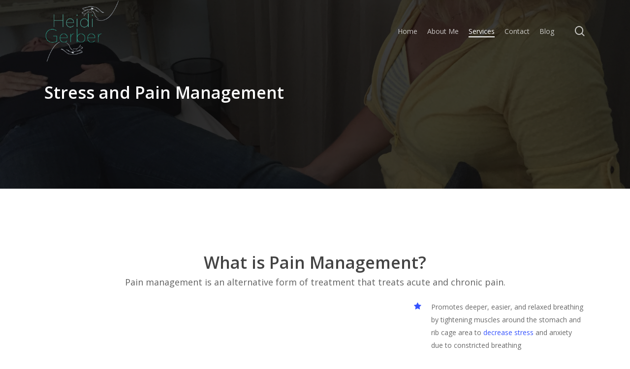

--- FILE ---
content_type: text/html; charset=UTF-8
request_url: https://heidigerber.com/stress-and-pain-management/
body_size: 14754
content:
<!doctype html>
<html lang="en-US" class="no-js">
<head>
	<meta charset="UTF-8">
	<meta name="viewport" content="width=device-width, initial-scale=1, maximum-scale=1, user-scalable=0" /><title>Stress Management Services New York | Pain Management Services NYC – Heidi Gerber</title>
<meta name='robots' content='max-image-preview:large' />

<!-- This site is optimized with the Yoast SEO Premium plugin v12.4 - https://yoast.com/wordpress/plugins/seo/ -->
<meta name="description" content="Searching for reliable stress management services in NYC? Get in touch with Heidi Gerber to get top-quality pain management services today."/>
<meta name="robots" content="max-snippet:-1, max-image-preview:large, max-video-preview:-1"/>
<link rel="canonical" href="https://heidigerber.com/stress-and-pain-management/" />
<meta property="og:locale" content="en_US" />
<meta property="og:type" content="article" />
<meta property="og:title" content="Stress Management Services New York | Pain Management Services NYC – Heidi Gerber" />
<meta property="og:description" content="Searching for reliable stress management services in NYC? Get in touch with Heidi Gerber to get top-quality pain management services today." />
<meta property="og:url" content="https://heidigerber.com/stress-and-pain-management/" />
<meta property="og:site_name" content="Heidigerber" />
<meta property="article:publisher" content="https://www.facebook.com/heidi.gerber.7" />
<meta property="og:image" content="https://heidigerber.com/wp-content/uploads/2020/03/slide-3.jpg" />
<meta property="og:image:secure_url" content="https://heidigerber.com/wp-content/uploads/2020/03/slide-3.jpg" />
<meta property="og:image:width" content="1920" />
<meta property="og:image:height" content="1100" />
<meta name="twitter:card" content="summary_large_image" />
<meta name="twitter:description" content="Searching for reliable stress management services in NYC? Get in touch with Heidi Gerber to get top-quality pain management services today." />
<meta name="twitter:title" content="Stress Management Services New York | Pain Management Services NYC – Heidi Gerber" />
<meta name="twitter:site" content="@gerber_heidi" />
<meta name="twitter:image" content="https://heidigerber.com/wp-content/uploads/2020/03/slide-3.jpg" />
<meta name="twitter:creator" content="@gerber_heidi" />
<script type='application/ld+json' class='yoast-schema-graph yoast-schema-graph--main'>{"@context":"https://schema.org","@graph":[{"@type":"WebSite","@id":"https://heidigerber.com/#website","url":"https://heidigerber.com/","name":"Heidigerber","potentialAction":{"@type":"SearchAction","target":"https://heidigerber.com/?s={search_term_string}","query-input":"required name=search_term_string"}},{"@type":"ImageObject","@id":"https://heidigerber.com/stress-and-pain-management/#primaryimage","url":"https://heidigerber.com/wp-content/uploads/2020/03/slide-3.jpg","width":1920,"height":1100,"caption":"Stress and Pain Management | Oceanside Stress Therapist | Heidigerber"},{"@type":"WebPage","@id":"https://heidigerber.com/stress-and-pain-management/#webpage","url":"https://heidigerber.com/stress-and-pain-management/","inLanguage":"en-US","name":"Stress Management Services New York | Pain Management Services NYC \u2013 Heidi Gerber","isPartOf":{"@id":"https://heidigerber.com/#website"},"primaryImageOfPage":{"@id":"https://heidigerber.com/stress-and-pain-management/#primaryimage"},"datePublished":"2020-04-25T13:04:05+00:00","dateModified":"2023-01-06T10:29:39+00:00","description":"Searching for reliable stress management services in NYC? Get in touch with Heidi Gerber to get top-quality pain management services today."}]}</script>
<!-- / Yoast SEO Premium plugin. -->

<link rel='dns-prefetch' href='//fonts.googleapis.com' />
<script type="text/javascript">
window._wpemojiSettings = {"baseUrl":"https:\/\/s.w.org\/images\/core\/emoji\/14.0.0\/72x72\/","ext":".png","svgUrl":"https:\/\/s.w.org\/images\/core\/emoji\/14.0.0\/svg\/","svgExt":".svg","source":{"concatemoji":"https:\/\/heidigerber.com\/wp-includes\/js\/wp-emoji-release.min.js?ver=d4afd224cee20b6c86d17e6a7df2e947"}};
/*! This file is auto-generated */
!function(i,n){var o,s,e;function c(e){try{var t={supportTests:e,timestamp:(new Date).valueOf()};sessionStorage.setItem(o,JSON.stringify(t))}catch(e){}}function p(e,t,n){e.clearRect(0,0,e.canvas.width,e.canvas.height),e.fillText(t,0,0);var t=new Uint32Array(e.getImageData(0,0,e.canvas.width,e.canvas.height).data),r=(e.clearRect(0,0,e.canvas.width,e.canvas.height),e.fillText(n,0,0),new Uint32Array(e.getImageData(0,0,e.canvas.width,e.canvas.height).data));return t.every(function(e,t){return e===r[t]})}function u(e,t,n){switch(t){case"flag":return n(e,"\ud83c\udff3\ufe0f\u200d\u26a7\ufe0f","\ud83c\udff3\ufe0f\u200b\u26a7\ufe0f")?!1:!n(e,"\ud83c\uddfa\ud83c\uddf3","\ud83c\uddfa\u200b\ud83c\uddf3")&&!n(e,"\ud83c\udff4\udb40\udc67\udb40\udc62\udb40\udc65\udb40\udc6e\udb40\udc67\udb40\udc7f","\ud83c\udff4\u200b\udb40\udc67\u200b\udb40\udc62\u200b\udb40\udc65\u200b\udb40\udc6e\u200b\udb40\udc67\u200b\udb40\udc7f");case"emoji":return!n(e,"\ud83e\udef1\ud83c\udffb\u200d\ud83e\udef2\ud83c\udfff","\ud83e\udef1\ud83c\udffb\u200b\ud83e\udef2\ud83c\udfff")}return!1}function f(e,t,n){var r="undefined"!=typeof WorkerGlobalScope&&self instanceof WorkerGlobalScope?new OffscreenCanvas(300,150):i.createElement("canvas"),a=r.getContext("2d",{willReadFrequently:!0}),o=(a.textBaseline="top",a.font="600 32px Arial",{});return e.forEach(function(e){o[e]=t(a,e,n)}),o}function t(e){var t=i.createElement("script");t.src=e,t.defer=!0,i.head.appendChild(t)}"undefined"!=typeof Promise&&(o="wpEmojiSettingsSupports",s=["flag","emoji"],n.supports={everything:!0,everythingExceptFlag:!0},e=new Promise(function(e){i.addEventListener("DOMContentLoaded",e,{once:!0})}),new Promise(function(t){var n=function(){try{var e=JSON.parse(sessionStorage.getItem(o));if("object"==typeof e&&"number"==typeof e.timestamp&&(new Date).valueOf()<e.timestamp+604800&&"object"==typeof e.supportTests)return e.supportTests}catch(e){}return null}();if(!n){if("undefined"!=typeof Worker&&"undefined"!=typeof OffscreenCanvas&&"undefined"!=typeof URL&&URL.createObjectURL&&"undefined"!=typeof Blob)try{var e="postMessage("+f.toString()+"("+[JSON.stringify(s),u.toString(),p.toString()].join(",")+"));",r=new Blob([e],{type:"text/javascript"}),a=new Worker(URL.createObjectURL(r),{name:"wpTestEmojiSupports"});return void(a.onmessage=function(e){c(n=e.data),a.terminate(),t(n)})}catch(e){}c(n=f(s,u,p))}t(n)}).then(function(e){for(var t in e)n.supports[t]=e[t],n.supports.everything=n.supports.everything&&n.supports[t],"flag"!==t&&(n.supports.everythingExceptFlag=n.supports.everythingExceptFlag&&n.supports[t]);n.supports.everythingExceptFlag=n.supports.everythingExceptFlag&&!n.supports.flag,n.DOMReady=!1,n.readyCallback=function(){n.DOMReady=!0}}).then(function(){return e}).then(function(){var e;n.supports.everything||(n.readyCallback(),(e=n.source||{}).concatemoji?t(e.concatemoji):e.wpemoji&&e.twemoji&&(t(e.twemoji),t(e.wpemoji)))}))}((window,document),window._wpemojiSettings);
</script>
<style type="text/css">
img.wp-smiley,
img.emoji {
	display: inline !important;
	border: none !important;
	box-shadow: none !important;
	height: 1em !important;
	width: 1em !important;
	margin: 0 0.07em !important;
	vertical-align: -0.1em !important;
	background: none !important;
	padding: 0 !important;
}
</style>
	<link rel='stylesheet' id='wp-block-library-css' href='https://heidigerber.com/wp-includes/css/dist/block-library/style.min.css?ver=d4afd224cee20b6c86d17e6a7df2e947' type='text/css' media='all' />
<style id='classic-theme-styles-inline-css' type='text/css'>
/*! This file is auto-generated */
.wp-block-button__link{color:#fff;background-color:#32373c;border-radius:9999px;box-shadow:none;text-decoration:none;padding:calc(.667em + 2px) calc(1.333em + 2px);font-size:1.125em}.wp-block-file__button{background:#32373c;color:#fff;text-decoration:none}
</style>
<style id='global-styles-inline-css' type='text/css'>
body{--wp--preset--color--black: #000000;--wp--preset--color--cyan-bluish-gray: #abb8c3;--wp--preset--color--white: #ffffff;--wp--preset--color--pale-pink: #f78da7;--wp--preset--color--vivid-red: #cf2e2e;--wp--preset--color--luminous-vivid-orange: #ff6900;--wp--preset--color--luminous-vivid-amber: #fcb900;--wp--preset--color--light-green-cyan: #7bdcb5;--wp--preset--color--vivid-green-cyan: #00d084;--wp--preset--color--pale-cyan-blue: #8ed1fc;--wp--preset--color--vivid-cyan-blue: #0693e3;--wp--preset--color--vivid-purple: #9b51e0;--wp--preset--gradient--vivid-cyan-blue-to-vivid-purple: linear-gradient(135deg,rgba(6,147,227,1) 0%,rgb(155,81,224) 100%);--wp--preset--gradient--light-green-cyan-to-vivid-green-cyan: linear-gradient(135deg,rgb(122,220,180) 0%,rgb(0,208,130) 100%);--wp--preset--gradient--luminous-vivid-amber-to-luminous-vivid-orange: linear-gradient(135deg,rgba(252,185,0,1) 0%,rgba(255,105,0,1) 100%);--wp--preset--gradient--luminous-vivid-orange-to-vivid-red: linear-gradient(135deg,rgba(255,105,0,1) 0%,rgb(207,46,46) 100%);--wp--preset--gradient--very-light-gray-to-cyan-bluish-gray: linear-gradient(135deg,rgb(238,238,238) 0%,rgb(169,184,195) 100%);--wp--preset--gradient--cool-to-warm-spectrum: linear-gradient(135deg,rgb(74,234,220) 0%,rgb(151,120,209) 20%,rgb(207,42,186) 40%,rgb(238,44,130) 60%,rgb(251,105,98) 80%,rgb(254,248,76) 100%);--wp--preset--gradient--blush-light-purple: linear-gradient(135deg,rgb(255,206,236) 0%,rgb(152,150,240) 100%);--wp--preset--gradient--blush-bordeaux: linear-gradient(135deg,rgb(254,205,165) 0%,rgb(254,45,45) 50%,rgb(107,0,62) 100%);--wp--preset--gradient--luminous-dusk: linear-gradient(135deg,rgb(255,203,112) 0%,rgb(199,81,192) 50%,rgb(65,88,208) 100%);--wp--preset--gradient--pale-ocean: linear-gradient(135deg,rgb(255,245,203) 0%,rgb(182,227,212) 50%,rgb(51,167,181) 100%);--wp--preset--gradient--electric-grass: linear-gradient(135deg,rgb(202,248,128) 0%,rgb(113,206,126) 100%);--wp--preset--gradient--midnight: linear-gradient(135deg,rgb(2,3,129) 0%,rgb(40,116,252) 100%);--wp--preset--font-size--small: 13px;--wp--preset--font-size--medium: 20px;--wp--preset--font-size--large: 36px;--wp--preset--font-size--x-large: 42px;--wp--preset--spacing--20: 0.44rem;--wp--preset--spacing--30: 0.67rem;--wp--preset--spacing--40: 1rem;--wp--preset--spacing--50: 1.5rem;--wp--preset--spacing--60: 2.25rem;--wp--preset--spacing--70: 3.38rem;--wp--preset--spacing--80: 5.06rem;--wp--preset--shadow--natural: 6px 6px 9px rgba(0, 0, 0, 0.2);--wp--preset--shadow--deep: 12px 12px 50px rgba(0, 0, 0, 0.4);--wp--preset--shadow--sharp: 6px 6px 0px rgba(0, 0, 0, 0.2);--wp--preset--shadow--outlined: 6px 6px 0px -3px rgba(255, 255, 255, 1), 6px 6px rgba(0, 0, 0, 1);--wp--preset--shadow--crisp: 6px 6px 0px rgba(0, 0, 0, 1);}:where(.is-layout-flex){gap: 0.5em;}:where(.is-layout-grid){gap: 0.5em;}body .is-layout-flow > .alignleft{float: left;margin-inline-start: 0;margin-inline-end: 2em;}body .is-layout-flow > .alignright{float: right;margin-inline-start: 2em;margin-inline-end: 0;}body .is-layout-flow > .aligncenter{margin-left: auto !important;margin-right: auto !important;}body .is-layout-constrained > .alignleft{float: left;margin-inline-start: 0;margin-inline-end: 2em;}body .is-layout-constrained > .alignright{float: right;margin-inline-start: 2em;margin-inline-end: 0;}body .is-layout-constrained > .aligncenter{margin-left: auto !important;margin-right: auto !important;}body .is-layout-constrained > :where(:not(.alignleft):not(.alignright):not(.alignfull)){max-width: var(--wp--style--global--content-size);margin-left: auto !important;margin-right: auto !important;}body .is-layout-constrained > .alignwide{max-width: var(--wp--style--global--wide-size);}body .is-layout-flex{display: flex;}body .is-layout-flex{flex-wrap: wrap;align-items: center;}body .is-layout-flex > *{margin: 0;}body .is-layout-grid{display: grid;}body .is-layout-grid > *{margin: 0;}:where(.wp-block-columns.is-layout-flex){gap: 2em;}:where(.wp-block-columns.is-layout-grid){gap: 2em;}:where(.wp-block-post-template.is-layout-flex){gap: 1.25em;}:where(.wp-block-post-template.is-layout-grid){gap: 1.25em;}.has-black-color{color: var(--wp--preset--color--black) !important;}.has-cyan-bluish-gray-color{color: var(--wp--preset--color--cyan-bluish-gray) !important;}.has-white-color{color: var(--wp--preset--color--white) !important;}.has-pale-pink-color{color: var(--wp--preset--color--pale-pink) !important;}.has-vivid-red-color{color: var(--wp--preset--color--vivid-red) !important;}.has-luminous-vivid-orange-color{color: var(--wp--preset--color--luminous-vivid-orange) !important;}.has-luminous-vivid-amber-color{color: var(--wp--preset--color--luminous-vivid-amber) !important;}.has-light-green-cyan-color{color: var(--wp--preset--color--light-green-cyan) !important;}.has-vivid-green-cyan-color{color: var(--wp--preset--color--vivid-green-cyan) !important;}.has-pale-cyan-blue-color{color: var(--wp--preset--color--pale-cyan-blue) !important;}.has-vivid-cyan-blue-color{color: var(--wp--preset--color--vivid-cyan-blue) !important;}.has-vivid-purple-color{color: var(--wp--preset--color--vivid-purple) !important;}.has-black-background-color{background-color: var(--wp--preset--color--black) !important;}.has-cyan-bluish-gray-background-color{background-color: var(--wp--preset--color--cyan-bluish-gray) !important;}.has-white-background-color{background-color: var(--wp--preset--color--white) !important;}.has-pale-pink-background-color{background-color: var(--wp--preset--color--pale-pink) !important;}.has-vivid-red-background-color{background-color: var(--wp--preset--color--vivid-red) !important;}.has-luminous-vivid-orange-background-color{background-color: var(--wp--preset--color--luminous-vivid-orange) !important;}.has-luminous-vivid-amber-background-color{background-color: var(--wp--preset--color--luminous-vivid-amber) !important;}.has-light-green-cyan-background-color{background-color: var(--wp--preset--color--light-green-cyan) !important;}.has-vivid-green-cyan-background-color{background-color: var(--wp--preset--color--vivid-green-cyan) !important;}.has-pale-cyan-blue-background-color{background-color: var(--wp--preset--color--pale-cyan-blue) !important;}.has-vivid-cyan-blue-background-color{background-color: var(--wp--preset--color--vivid-cyan-blue) !important;}.has-vivid-purple-background-color{background-color: var(--wp--preset--color--vivid-purple) !important;}.has-black-border-color{border-color: var(--wp--preset--color--black) !important;}.has-cyan-bluish-gray-border-color{border-color: var(--wp--preset--color--cyan-bluish-gray) !important;}.has-white-border-color{border-color: var(--wp--preset--color--white) !important;}.has-pale-pink-border-color{border-color: var(--wp--preset--color--pale-pink) !important;}.has-vivid-red-border-color{border-color: var(--wp--preset--color--vivid-red) !important;}.has-luminous-vivid-orange-border-color{border-color: var(--wp--preset--color--luminous-vivid-orange) !important;}.has-luminous-vivid-amber-border-color{border-color: var(--wp--preset--color--luminous-vivid-amber) !important;}.has-light-green-cyan-border-color{border-color: var(--wp--preset--color--light-green-cyan) !important;}.has-vivid-green-cyan-border-color{border-color: var(--wp--preset--color--vivid-green-cyan) !important;}.has-pale-cyan-blue-border-color{border-color: var(--wp--preset--color--pale-cyan-blue) !important;}.has-vivid-cyan-blue-border-color{border-color: var(--wp--preset--color--vivid-cyan-blue) !important;}.has-vivid-purple-border-color{border-color: var(--wp--preset--color--vivid-purple) !important;}.has-vivid-cyan-blue-to-vivid-purple-gradient-background{background: var(--wp--preset--gradient--vivid-cyan-blue-to-vivid-purple) !important;}.has-light-green-cyan-to-vivid-green-cyan-gradient-background{background: var(--wp--preset--gradient--light-green-cyan-to-vivid-green-cyan) !important;}.has-luminous-vivid-amber-to-luminous-vivid-orange-gradient-background{background: var(--wp--preset--gradient--luminous-vivid-amber-to-luminous-vivid-orange) !important;}.has-luminous-vivid-orange-to-vivid-red-gradient-background{background: var(--wp--preset--gradient--luminous-vivid-orange-to-vivid-red) !important;}.has-very-light-gray-to-cyan-bluish-gray-gradient-background{background: var(--wp--preset--gradient--very-light-gray-to-cyan-bluish-gray) !important;}.has-cool-to-warm-spectrum-gradient-background{background: var(--wp--preset--gradient--cool-to-warm-spectrum) !important;}.has-blush-light-purple-gradient-background{background: var(--wp--preset--gradient--blush-light-purple) !important;}.has-blush-bordeaux-gradient-background{background: var(--wp--preset--gradient--blush-bordeaux) !important;}.has-luminous-dusk-gradient-background{background: var(--wp--preset--gradient--luminous-dusk) !important;}.has-pale-ocean-gradient-background{background: var(--wp--preset--gradient--pale-ocean) !important;}.has-electric-grass-gradient-background{background: var(--wp--preset--gradient--electric-grass) !important;}.has-midnight-gradient-background{background: var(--wp--preset--gradient--midnight) !important;}.has-small-font-size{font-size: var(--wp--preset--font-size--small) !important;}.has-medium-font-size{font-size: var(--wp--preset--font-size--medium) !important;}.has-large-font-size{font-size: var(--wp--preset--font-size--large) !important;}.has-x-large-font-size{font-size: var(--wp--preset--font-size--x-large) !important;}
.wp-block-navigation a:where(:not(.wp-element-button)){color: inherit;}
:where(.wp-block-post-template.is-layout-flex){gap: 1.25em;}:where(.wp-block-post-template.is-layout-grid){gap: 1.25em;}
:where(.wp-block-columns.is-layout-flex){gap: 2em;}:where(.wp-block-columns.is-layout-grid){gap: 2em;}
.wp-block-pullquote{font-size: 1.5em;line-height: 1.6;}
</style>
<link rel='stylesheet' id='salient-social-css' href='https://heidigerber.com/wp-content/plugins/salient-social/css/style.css?ver=1.1' type='text/css' media='all' />
<style id='salient-social-inline-css' type='text/css'>

  .sharing-default-minimal .nectar-love.loved,
  body .nectar-social[data-color-override="override"].fixed > a:before, 
  body .nectar-social[data-color-override="override"].fixed .nectar-social-inner a,
  .sharing-default-minimal .nectar-social[data-color-override="override"] .nectar-social-inner a:hover {
    background-color: #3452ff;
  }
  .nectar-social.hover .nectar-love.loved,
  .nectar-social.hover > .nectar-love-button a:hover,
  .nectar-social[data-color-override="override"].hover > div a:hover,
  #single-below-header .nectar-social[data-color-override="override"].hover > div a:hover,
  .nectar-social[data-color-override="override"].hover .share-btn:hover,
  .sharing-default-minimal .nectar-social[data-color-override="override"] .nectar-social-inner a {
    border-color: #3452ff;
  }
  #single-below-header .nectar-social.hover .nectar-love.loved i,
  #single-below-header .nectar-social.hover[data-color-override="override"] a:hover,
  #single-below-header .nectar-social.hover[data-color-override="override"] a:hover i,
  #single-below-header .nectar-social.hover .nectar-love-button a:hover i,
  .nectar-love:hover i,
  .hover .nectar-love:hover .total_loves,
  .nectar-love.loved i,
  .nectar-social.hover .nectar-love.loved .total_loves,
  .nectar-social.hover .share-btn:hover, 
  .nectar-social[data-color-override="override"].hover .nectar-social-inner a:hover,
  .nectar-social[data-color-override="override"].hover > div:hover span,
  .sharing-default-minimal .nectar-social[data-color-override="override"] .nectar-social-inner a:not(:hover) i,
  .sharing-default-minimal .nectar-social[data-color-override="override"] .nectar-social-inner a:not(:hover) {
    color: #3452ff;
  }
</style>
<link rel='stylesheet' id='font-awesome-css' href='https://heidigerber.com/wp-content/themes/salient/css/font-awesome-legacy.min.css?ver=4.7.1' type='text/css' media='all' />
<link rel='stylesheet' id='salient-grid-system-css' href='https://heidigerber.com/wp-content/themes/salient/css/build/grid-system.css?ver=15.0.9' type='text/css' media='all' />
<link rel='stylesheet' id='main-styles-css' href='https://heidigerber.com/wp-content/themes/salient/css/build/style.css?ver=15.0.9' type='text/css' media='all' />
<style id='main-styles-inline-css' type='text/css'>
html body[data-header-resize="1"] .container-wrap, html body[data-header-format="left-header"][data-header-resize="0"] .container-wrap, html body[data-header-resize="0"] .container-wrap, body[data-header-format="left-header"][data-header-resize="0"] .container-wrap { padding-top: 0; } .main-content > .row > #breadcrumbs.yoast { padding: 20px 0; }
</style>
<link rel='stylesheet' id='nectar-element-fancy-unordered-list-css' href='https://heidigerber.com/wp-content/themes/salient/css/build/elements/element-fancy-unordered-list.css?ver=15.0.9' type='text/css' media='all' />
<link rel='stylesheet' id='nectar_default_font_open_sans-css' href='https://fonts.googleapis.com/css?family=Open+Sans%3A300%2C400%2C600%2C700&#038;subset=latin%2Clatin-ext' type='text/css' media='all' />
<link rel='stylesheet' id='responsive-css' href='https://heidigerber.com/wp-content/themes/salient/css/build/responsive.css?ver=15.0.9' type='text/css' media='all' />
<link rel='stylesheet' id='skin-material-css' href='https://heidigerber.com/wp-content/themes/salient/css/build/skin-material.css?ver=15.0.9' type='text/css' media='all' />
<link rel='stylesheet' id='js_composer_front-css' href='https://heidigerber.com/wp-content/plugins/js_composer_salient/assets/css/js_composer.min.css?ver=6.1' type='text/css' media='all' />
<link rel='stylesheet' id='dynamic-css-css' href='https://heidigerber.com/wp-content/themes/salient/css/salient-dynamic-styles.css?ver=46712' type='text/css' media='all' />
<style id='dynamic-css-inline-css' type='text/css'>
.no-rgba #header-space{display:none;}@media only screen and (max-width:999px){body #header-space[data-header-mobile-fixed="1"]{display:none;}#header-outer[data-mobile-fixed="false"]{position:absolute;}}@media only screen and (max-width:999px){body:not(.nectar-no-flex-height) #header-space[data-secondary-header-display="full"]:not([data-header-mobile-fixed="false"]){display:block!important;margin-bottom:-50px;}#header-space[data-secondary-header-display="full"][data-header-mobile-fixed="false"]{display:none;}}@media only screen and (min-width:1000px){#header-space{display:none;}.nectar-slider-wrap.first-section,.parallax_slider_outer.first-section,.full-width-content.first-section,.parallax_slider_outer.first-section .swiper-slide .content,.nectar-slider-wrap.first-section .swiper-slide .content,#page-header-bg,.nder-page-header,#page-header-wrap,.full-width-section.first-section{margin-top:0!important;}body #page-header-bg,body #page-header-wrap{height:127px;}body #search-outer{z-index:100000;}}@media only screen and (min-width:1000px){#page-header-wrap.fullscreen-header,#page-header-wrap.fullscreen-header #page-header-bg,html:not(.nectar-box-roll-loaded) .nectar-box-roll > #page-header-bg.fullscreen-header,.nectar_fullscreen_zoom_recent_projects,#nectar_fullscreen_rows:not(.afterLoaded) > div{height:100vh;}.wpb_row.vc_row-o-full-height.top-level,.wpb_row.vc_row-o-full-height.top-level > .col.span_12{min-height:100vh;}#page-header-bg[data-alignment-v="middle"] .span_6 .inner-wrap,#page-header-bg[data-alignment-v="top"] .span_6 .inner-wrap{padding-top:126px;}.nectar-slider-wrap[data-fullscreen="true"]:not(.loaded),.nectar-slider-wrap[data-fullscreen="true"]:not(.loaded) .swiper-container{height:calc(100vh + 2px)!important;}.admin-bar .nectar-slider-wrap[data-fullscreen="true"]:not(.loaded),.admin-bar .nectar-slider-wrap[data-fullscreen="true"]:not(.loaded) .swiper-container{height:calc(100vh - 30px)!important;}}@media only screen and (max-width:999px){#page-header-bg[data-alignment-v="middle"]:not(.fullscreen-header) .span_6 .inner-wrap,#page-header-bg[data-alignment-v="top"] .span_6 .inner-wrap{padding-top:34px;}.vc_row.top-level.full-width-section:not(.full-width-ns) > .span_12,#page-header-bg[data-alignment-v="bottom"] .span_6 .inner-wrap{padding-top:24px;}}@media only screen and (max-width:690px){.vc_row.top-level.full-width-section:not(.full-width-ns) > .span_12{padding-top:34px;}.vc_row.top-level.full-width-content .nectar-recent-posts-single_featured .recent-post-container > .inner-wrap{padding-top:24px;}}@media only screen and (max-width:999px){.full-width-ns .nectar-slider-wrap .swiper-slide[data-y-pos="middle"] .content,.full-width-ns .nectar-slider-wrap .swiper-slide[data-y-pos="top"] .content{padding-top:30px;}}@media only screen and (max-width:999px){.using-mobile-browser #nectar_fullscreen_rows:not(.afterLoaded):not([data-mobile-disable="on"]) > div{height:calc(100vh - 76px);}.using-mobile-browser .wpb_row.vc_row-o-full-height.top-level,.using-mobile-browser .wpb_row.vc_row-o-full-height.top-level > .col.span_12,[data-permanent-transparent="1"].using-mobile-browser .wpb_row.vc_row-o-full-height.top-level,[data-permanent-transparent="1"].using-mobile-browser .wpb_row.vc_row-o-full-height.top-level > .col.span_12{min-height:calc(100vh - 76px);}html:not(.nectar-box-roll-loaded) .nectar-box-roll > #page-header-bg.fullscreen-header,.nectar_fullscreen_zoom_recent_projects,.nectar-slider-wrap[data-fullscreen="true"]:not(.loaded),.nectar-slider-wrap[data-fullscreen="true"]:not(.loaded) .swiper-container,#nectar_fullscreen_rows:not(.afterLoaded):not([data-mobile-disable="on"]) > div{height:calc(100vh - 1px);}.wpb_row.vc_row-o-full-height.top-level,.wpb_row.vc_row-o-full-height.top-level > .col.span_12{min-height:calc(100vh - 1px);}body[data-transparent-header="false"] #ajax-content-wrap.no-scroll{min-height:calc(100vh - 1px);height:calc(100vh - 1px);}}#nectar_fullscreen_rows{background-color:transparent;}.col.padding-8-percent > .vc_column-inner,.col.padding-8-percent > .n-sticky > .vc_column-inner{padding:calc(600px * 0.08);}@media only screen and (max-width:690px){.col.padding-8-percent > .vc_column-inner,.col.padding-8-percent > .n-sticky > .vc_column-inner{padding:calc(100vw * 0.08);}}@media only screen and (min-width:1000px){.col.padding-8-percent > .vc_column-inner,.col.padding-8-percent > .n-sticky > .vc_column-inner{padding:calc((100vw - 180px) * 0.08);}.column_container:not(.vc_col-sm-12) .col.padding-8-percent > .vc_column-inner{padding:calc((100vw - 180px) * 0.04);}}@media only screen and (min-width:1425px){.col.padding-8-percent > .vc_column-inner{padding:calc(1245px * 0.08);}.column_container:not(.vc_col-sm-12) .col.padding-8-percent > .vc_column-inner{padding:calc(1245px * 0.04);}}.full-width-content .col.padding-8-percent > .vc_column-inner{padding:calc(100vw * 0.08);}@media only screen and (max-width:999px){.full-width-content .col.padding-8-percent > .vc_column-inner{padding:calc(100vw * 0.08);}}@media only screen and (min-width:1000px){.full-width-content .column_container:not(.vc_col-sm-12) .col.padding-8-percent > .vc_column-inner{padding:calc(100vw * 0.04);}}#ajax-content-wrap .col[data-padding-pos="left-right"] > .vc_column-inner,#ajax-content-wrap .col[data-padding-pos="left-right"] > .n-sticky > .vc_column-inner{padding-top:0;padding-bottom:0}.col.padding-2-percent > .vc_column-inner,.col.padding-2-percent > .n-sticky > .vc_column-inner{padding:calc(600px * 0.03);}@media only screen and (max-width:690px){.col.padding-2-percent > .vc_column-inner,.col.padding-2-percent > .n-sticky > .vc_column-inner{padding:calc(100vw * 0.03);}}@media only screen and (min-width:1000px){.col.padding-2-percent > .vc_column-inner,.col.padding-2-percent > .n-sticky > .vc_column-inner{padding:calc((100vw - 180px) * 0.02);}.column_container:not(.vc_col-sm-12) .col.padding-2-percent > .vc_column-inner{padding:calc((100vw - 180px) * 0.01);}}@media only screen and (min-width:1425px){.col.padding-2-percent > .vc_column-inner{padding:calc(1245px * 0.02);}.column_container:not(.vc_col-sm-12) .col.padding-2-percent > .vc_column-inner{padding:calc(1245px * 0.01);}}.full-width-content .col.padding-2-percent > .vc_column-inner{padding:calc(100vw * 0.02);}@media only screen and (max-width:999px){.full-width-content .col.padding-2-percent > .vc_column-inner{padding:calc(100vw * 0.03);}}@media only screen and (min-width:1000px){.full-width-content .column_container:not(.vc_col-sm-12) .col.padding-2-percent > .vc_column-inner{padding:calc(100vw * 0.01);}}#ajax-content-wrap .col[data-padding-pos="top-bottom"]> .vc_column-inner,#ajax-content-wrap .col[data-padding-pos="top-bottom"] > .n-sticky > .vc_column-inner{padding-left:0;padding-right:0}.col.padding-3-percent > .vc_column-inner,.col.padding-3-percent > .n-sticky > .vc_column-inner{padding:calc(600px * 0.03);}@media only screen and (max-width:690px){.col.padding-3-percent > .vc_column-inner,.col.padding-3-percent > .n-sticky > .vc_column-inner{padding:calc(100vw * 0.03);}}@media only screen and (min-width:1000px){.col.padding-3-percent > .vc_column-inner,.col.padding-3-percent > .n-sticky > .vc_column-inner{padding:calc((100vw - 180px) * 0.03);}.column_container:not(.vc_col-sm-12) .col.padding-3-percent > .vc_column-inner{padding:calc((100vw - 180px) * 0.015);}}@media only screen and (min-width:1425px){.col.padding-3-percent > .vc_column-inner{padding:calc(1245px * 0.03);}.column_container:not(.vc_col-sm-12) .col.padding-3-percent > .vc_column-inner{padding:calc(1245px * 0.015);}}.full-width-content .col.padding-3-percent > .vc_column-inner{padding:calc(100vw * 0.03);}@media only screen and (max-width:999px){.full-width-content .col.padding-3-percent > .vc_column-inner{padding:calc(100vw * 0.03);}}@media only screen and (min-width:1000px){.full-width-content .column_container:not(.vc_col-sm-12) .col.padding-3-percent > .vc_column-inner{padding:calc(100vw * 0.015);}}body #ajax-content-wrap .col[data-padding-pos="right"] > .vc_column-inner,#ajax-content-wrap .col[data-padding-pos="right"] > .n-sticky > .vc_column-inner{padding-left:0;padding-top:0;padding-bottom:0}@media only screen and (max-width:999px){body .vc_row-fluid:not(.full-width-content) > .span_12 .vc_col-sm-2:not(:last-child):not([class*="vc_col-xs-"]){margin-bottom:25px;}}@media only screen and (min-width :690px) and (max-width :999px){body .vc_col-sm-2{width:31.2%;margin-left:3.1%;}body .full-width-content .vc_col-sm-2{width:33.3%;margin-left:0;}.vc_row-fluid .vc_col-sm-2[class*="vc_col-sm-"]:first-child:not([class*="offset"]),.vc_row-fluid .vc_col-sm-2[class*="vc_col-sm-"]:nth-child(3n+4):not([class*="offset"]){margin-left:0;}}@media only screen and (max-width :690px){body .vc_row-fluid .vc_col-sm-2:not([class*="vc_col-xs"]),body .vc_row-fluid.full-width-content .vc_col-sm-2:not([class*="vc_col-xs"]){width:50%;}.vc_row-fluid .vc_col-sm-2[class*="vc_col-sm-"]:first-child:not([class*="offset"]),.vc_row-fluid .vc_col-sm-2[class*="vc_col-sm-"]:nth-child(2n+3):not([class*="offset"]){margin-left:0;}}.nectar-split-heading .heading-line{display:block;overflow:hidden;position:relative}.nectar-split-heading .heading-line >div{display:block;transform:translateY(200%);-webkit-transform:translateY(200%)}.nectar-split-heading h1{margin-bottom:0}.screen-reader-text,.nectar-skip-to-content:not(:focus){border:0;clip:rect(1px,1px,1px,1px);clip-path:inset(50%);height:1px;margin:-1px;overflow:hidden;padding:0;position:absolute!important;width:1px;word-wrap:normal!important;}.row .col img:not([srcset]){width:auto;}.row .col img.img-with-animation.nectar-lazy:not([srcset]){width:100%;}
.owl-carousel{background:#ffffff;}
div.wpforms-container-full .wpforms-form .wpforms-field-row.wpforms-field-medium, div.wpforms-container-full .wpforms-form input.wpforms-field-medium {max-width:100%!important;}

.phonefld input::-webkit-outer-spin-button,
.phonefld input::-webkit-inner-spin-button {
    -webkit-appearance: none;
    margin: 0;
}
.phonefld input[type=number]{ 
    -moz-appearance: textfield;
}
</style>
<script type='text/javascript' src='https://heidigerber.com/wp-includes/js/jquery/jquery.min.js?ver=3.7.0' id='jquery-core-js'></script>
<script type='text/javascript' src='https://heidigerber.com/wp-includes/js/jquery/jquery-migrate.min.js?ver=3.4.1' id='jquery-migrate-js'></script>
<link rel="https://api.w.org/" href="https://heidigerber.com/wp-json/" /><link rel="alternate" type="application/json" href="https://heidigerber.com/wp-json/wp/v2/pages/6603" /><link rel="alternate" type="application/json+oembed" href="https://heidigerber.com/wp-json/oembed/1.0/embed?url=https%3A%2F%2Fheidigerber.com%2Fstress-and-pain-management%2F" />
<link rel="alternate" type="text/xml+oembed" href="https://heidigerber.com/wp-json/oembed/1.0/embed?url=https%3A%2F%2Fheidigerber.com%2Fstress-and-pain-management%2F&#038;format=xml" />
<script type="text/javascript">var ajaxurl = "https://heidigerber.com/wp-admin/admin-ajax.php";</script><script type="text/javascript"> var root = document.getElementsByTagName( "html" )[0]; root.setAttribute( "class", "js" ); </script><meta name="generator" content="Powered by WPBakery Page Builder - drag and drop page builder for WordPress."/>
<link rel="icon" href="https://heidigerber.com/wp-content/uploads/2020/03/cropped-HG_Bcard_logo_positive-32x32.png" sizes="32x32" />
<link rel="icon" href="https://heidigerber.com/wp-content/uploads/2020/03/cropped-HG_Bcard_logo_positive-192x192.png" sizes="192x192" />
<link rel="apple-touch-icon" href="https://heidigerber.com/wp-content/uploads/2020/03/cropped-HG_Bcard_logo_positive-180x180.png" />
<meta name="msapplication-TileImage" content="https://heidigerber.com/wp-content/uploads/2020/03/cropped-HG_Bcard_logo_positive-270x270.png" />
<style type="text/css" data-type="vc_shortcodes-custom-css">.vc_custom_1587820529636{margin-top: 0px !important;margin-bottom: 5px !important;}.vc_custom_1587820510118{margin-bottom: 25px !important;padding-right: 0% !important;padding-left: 0% !important;}.vc_custom_1587820027892{padding-top: 30px !important;padding-right: 14% !important;padding-bottom: 30px !important;padding-left: 14% !important;}.vc_custom_1597431435565{margin-top: 0px !important;margin-bottom: 15px !important;padding-top: 3% !important;}.vc_custom_1587821438518{margin-bottom: 25px !important;padding-right: 0% !important;padding-left: 0% !important;}.vc_custom_1587824573757{margin-top: 0px !important;margin-bottom: 25px !important;}.vc_custom_1587824852873{margin-bottom: 10px !important;padding-right: 0% !important;padding-left: 0% !important;}.vc_custom_1673000816660{margin-bottom: 10px !important;padding-right: 0% !important;padding-left: 0% !important;}.vc_custom_1673000835675{margin-bottom: 0px !important;padding-right: 0% !important;padding-left: 0% !important;}.vc_custom_1673000849331{margin-bottom: 0px !important;padding-right: 0% !important;padding-left: 0% !important;}.vc_custom_1673000861449{margin-bottom: 0px !important;padding-right: 0% !important;padding-left: 0% !important;}.vc_custom_1673000874481{margin-bottom: 0px !important;padding-right: 0% !important;padding-left: 0% !important;}.vc_custom_1673000885834{margin-bottom: 0px !important;padding-right: 0% !important;padding-left: 0% !important;}.vc_custom_1587825674262{margin-top: 10px !important;margin-bottom: 10px !important;}</style><noscript><style> .wpb_animate_when_almost_visible { opacity: 1; }</style></noscript>	<!-- Google tag (gtag.js) -->
<script async src="https://www.googletagmanager.com/gtag/js?id=UA-252989400-1"></script>
<script>
  window.dataLayer = window.dataLayer || [];
  function gtag(){dataLayer.push(arguments);}
  gtag('js', new Date());

  gtag('config', 'UA-252989400-1');
</script>
	<!-- Google tag (gtag.js) -->
<script async 
src="https://www.googletagmanager.com/gtag/js?id=G-XHDR6MR2LV"></script>
<script>
   window.dataLayer = window.dataLayer || [];
   function gtag(){dataLayer.push(arguments);}
   gtag('js', new Date());

   gtag('config', 'G-XHDR6MR2LV');
</script>
</head><body data-rsssl=1 class="page-template-default page page-id-6603 material wpb-js-composer js-comp-ver-6.1 vc_responsive" data-footer-reveal="1" data-footer-reveal-shadow="large_2" data-header-format="default" data-body-border="off" data-boxed-style="" data-header-breakpoint="1000" data-dropdown-style="minimal" data-cae="easeOutCubic" data-cad="750" data-megamenu-width="contained" data-aie="none" data-ls="fancybox" data-apte="horizontal_swipe" data-hhun="0" data-fancy-form-rcs="default" data-form-style="default" data-form-submit="regular" data-is="minimal" data-button-style="slightly_rounded_shadow" data-user-account-button="false" data-flex-cols="true" data-col-gap="default" data-header-inherit-rc="false" data-header-search="true" data-animated-anchors="true" data-ajax-transitions="false" data-full-width-header="false" data-slide-out-widget-area="true" data-slide-out-widget-area-style="slide-out-from-right" data-user-set-ocm="off" data-loading-animation="none" data-bg-header="true" data-responsive="1" data-ext-responsive="true" data-ext-padding="90" data-header-resize="1" data-header-color="light" data-cart="false" data-remove-m-parallax="" data-remove-m-video-bgs="" data-m-animate="0" data-force-header-trans-color="light" data-smooth-scrolling="0" data-permanent-transparent="false" >
	
	<script type="text/javascript">
	 (function(window, document) {

		 if(navigator.userAgent.match(/(Android|iPod|iPhone|iPad|BlackBerry|IEMobile|Opera Mini)/)) {
			 document.body.className += " using-mobile-browser mobile ";
		 }

		 if( !("ontouchstart" in window) ) {

			 var body = document.querySelector("body");
			 var winW = window.innerWidth;
			 var bodyW = body.clientWidth;

			 if (winW > bodyW + 4) {
				 body.setAttribute("style", "--scroll-bar-w: " + (winW - bodyW - 4) + "px");
			 } else {
				 body.setAttribute("style", "--scroll-bar-w: 0px");
			 }
		 }

	 })(window, document);
   </script><a href="#ajax-content-wrap" class="nectar-skip-to-content">Skip to main content</a><div class="ocm-effect-wrap"><div class="ocm-effect-wrap-inner">	
	<div id="header-space"  data-header-mobile-fixed='1'></div> 
	
		<div id="header-outer" data-has-menu="true" data-has-buttons="yes" data-header-button_style="default" data-using-pr-menu="false" data-mobile-fixed="1" data-ptnm="false" data-lhe="animated_underline" data-user-set-bg="#ffffff" data-format="default" data-permanent-transparent="false" data-megamenu-rt="0" data-remove-fixed="0" data-header-resize="1" data-cart="false" data-transparency-option="1" data-box-shadow="large" data-shrink-num="6" data-using-secondary="0" data-using-logo="1" data-logo-height="125" data-m-logo-height="24" data-padding="1" data-full-width="false" data-condense="false" data-transparent-header="true" data-transparent-shadow-helper="false" data-remove-border="true" class="transparent">
		
<div id="search-outer" class="nectar">
	<div id="search">
		<div class="container">
			 <div id="search-box">
				 <div class="inner-wrap">
					 <div class="col span_12">
						  <form role="search" action="https://heidigerber.com/" method="GET">
														 <input type="text" name="s"  value="" aria-label="Search" placeholder="Search" />
							 
						<span>Hit enter to search or ESC to close</span>
												</form>
					</div><!--/span_12-->
				</div><!--/inner-wrap-->
			 </div><!--/search-box-->
			 <div id="close"><a href="#"><span class="screen-reader-text">Close Search</span>
				<span class="close-wrap"> <span class="close-line close-line1"></span> <span class="close-line close-line2"></span> </span>				 </a></div>
		 </div><!--/container-->
	</div><!--/search-->
</div><!--/search-outer-->

<header id="top">
	<div class="container">
		<div class="row">
			<div class="col span_3">
								<a id="logo" href="https://heidigerber.com" data-supplied-ml-starting-dark="false" data-supplied-ml-starting="false" data-supplied-ml="false" >
					<img class="stnd skip-lazy default-logo" width="456" height="369" alt="Heidigerber" src="https://heidigerber.com/wp-content/uploads/2020/03/HG_Bcard_logo_positive-1.png" srcset="https://heidigerber.com/wp-content/uploads/2020/03/HG_Bcard_logo_positive-1.png 1x, https://heidigerber.com/wp-content/uploads/2020/03/HG_Bcard_logo_positive-1.png 2x" /><img class="starting-logo skip-lazy default-logo" width="456" height="369" alt="Heidigerber" src="https://heidigerber.com/wp-content/uploads/2020/03/HG_Bcard_logo_positive-1.png" srcset="https://heidigerber.com/wp-content/uploads/2020/03/HG_Bcard_logo_positive-1.png 1x, https://heidigerber.com/wp-content/uploads/2020/03/HG_Bcard_logo_positive-1.png 2x" /><img class="starting-logo dark-version skip-lazy default-logo" width="456" height="369" alt="Heidigerber" src="https://heidigerber.com/wp-content/uploads/2020/03/HG_Bcard_logo_positive-1.png" srcset="https://heidigerber.com/wp-content/uploads/2020/03/HG_Bcard_logo_positive-1.png 1x, https://heidigerber.com/wp-content/uploads/2020/03/HG_Bcard_logo_positive-1.png 2x" />				</a>
							</div><!--/span_3-->

			<div class="col span_9 col_last">
									<div class="nectar-mobile-only mobile-header"><div class="inner"></div></div>
									<a class="mobile-search" href="#searchbox"><span class="nectar-icon icon-salient-search" aria-hidden="true"></span><span class="screen-reader-text">search</span></a>
														<div class="slide-out-widget-area-toggle mobile-icon slide-out-from-right" data-custom-color="false" data-icon-animation="simple-transform">
						<div> <a href="#sidewidgetarea" aria-label="Navigation Menu" aria-expanded="false" class="closed">
							<span class="screen-reader-text">Menu</span><span aria-hidden="true"> <i class="lines-button x2"> <i class="lines"></i> </i> </span>
						</a></div>
					</div>
				
									<nav>
													<ul class="sf-menu">
								<li id="menu-item-6221" class="menu-item menu-item-type-post_type menu-item-object-page menu-item-home nectar-regular-menu-item menu-item-6221"><a href="https://heidigerber.com/"><span class="menu-title-text">Home</span></a></li>
<li id="menu-item-6357" class="menu-item menu-item-type-post_type menu-item-object-page nectar-regular-menu-item menu-item-6357"><a href="https://heidigerber.com/massage-therapist/"><span class="menu-title-text">About Me</span></a></li>
<li id="menu-item-6438" class="menu-item menu-item-type-post_type menu-item-object-page current-menu-ancestor current-menu-parent current_page_parent current_page_ancestor menu-item-has-children nectar-regular-menu-item menu-item-6438"><a href="https://heidigerber.com/services/"><span class="menu-title-text">Services</span></a>
<ul class="sub-menu">
	<li id="menu-item-6441" class="menu-item menu-item-type-post_type menu-item-object-page nectar-regular-menu-item menu-item-6441"><a href="https://heidigerber.com/acupuncture/"><span class="menu-title-text">Acupuncture</span></a></li>
	<li id="menu-item-6486" class="menu-item menu-item-type-post_type menu-item-object-page nectar-regular-menu-item menu-item-6486"><a href="https://heidigerber.com/craniosacral-therapy/"><span class="menu-title-text">Craniosacral Therapy</span></a></li>
	<li id="menu-item-6518" class="menu-item menu-item-type-post_type menu-item-object-page nectar-regular-menu-item menu-item-6518"><a href="https://heidigerber.com/dry-needling/"><span class="menu-title-text">Dry Needling</span></a></li>
	<li id="menu-item-6526" class="menu-item menu-item-type-post_type menu-item-object-page nectar-regular-menu-item menu-item-6526"><a href="https://heidigerber.com/ivf-and-fertility/"><span class="menu-title-text">IVF and Fertility</span></a></li>
	<li id="menu-item-6553" class="menu-item menu-item-type-post_type menu-item-object-page nectar-regular-menu-item menu-item-6553"><a href="https://heidigerber.com/lymphatic-drainage/"><span class="menu-title-text">Lymphatic Drainage</span></a></li>
	<li id="menu-item-6559" class="menu-item menu-item-type-post_type menu-item-object-page nectar-regular-menu-item menu-item-6559"><a href="https://heidigerber.com/massage-therapy/"><span class="menu-title-text">Massage Therapy</span></a></li>
	<li id="menu-item-6570" class="menu-item menu-item-type-post_type menu-item-object-page nectar-regular-menu-item menu-item-6570"><a href="https://heidigerber.com/myofascial-release/"><span class="menu-title-text">Myofascial Release</span></a></li>
	<li id="menu-item-6586" class="menu-item menu-item-type-post_type menu-item-object-page nectar-regular-menu-item menu-item-6586"><a href="https://heidigerber.com/qlypht-anti-aging/"><span class="menu-title-text">QLypht &#038; Anti-Aging</span></a></li>
	<li id="menu-item-6604" class="menu-item menu-item-type-post_type menu-item-object-page current-menu-item page_item page-item-6603 current_page_item nectar-regular-menu-item menu-item-6604"><a href="https://heidigerber.com/stress-and-pain-management/" aria-current="page"><span class="menu-title-text">Stress and Pain Management</span></a></li>
</ul>
</li>
<li id="menu-item-6474" class="menu-item menu-item-type-post_type menu-item-object-page nectar-regular-menu-item menu-item-6474"><a href="https://heidigerber.com/contact/"><span class="menu-title-text">Contact</span></a></li>
<li id="menu-item-6763" class="menu-item menu-item-type-post_type menu-item-object-page nectar-regular-menu-item menu-item-6763"><a href="https://heidigerber.com/blog/"><span class="menu-title-text">Blog</span></a></li>
							</ul>
													<ul class="buttons sf-menu" data-user-set-ocm="off">

								<li id="search-btn"><div><a href="#searchbox"><span class="icon-salient-search" aria-hidden="true"></span><span class="screen-reader-text">search</span></a></div> </li>
							</ul>
						
					</nav>

					
				</div><!--/span_9-->

				
			</div><!--/row-->
					</div><!--/container-->
	</header>		
	</div>
		<div id="ajax-content-wrap">
<div class="container-wrap">
	<div class="container main-content" role="main">
		<div class="row">
			
		<div id="fws_695db2032e5d8"  data-column-margin="default" data-midnight="light" data-top-percent="13%" data-bottom-percent="13%"  data-bg-mobile-hidden="" class="wpb_row vc_row-fluid vc_row top-level full-width-section parallax_section "  style="padding-top: calc(100vw * 0.13); padding-bottom: calc(100vw * 0.13); "><div class="row-bg-wrap" data-bg-animation="none" data-bg-overlay="true"><div class="inner-wrap using-image"><div class="row-bg using-image using-bg-color" data-parallax-speed="fast" style="background-image: url(https://heidigerber.com/wp-content/uploads/2020/04/Photo-Jun-09-12-40-44-PM.jpg); background-position: center center; background-repeat: no-repeat; background-color: #333333; "></div></div><div class="row-bg-overlay" style="background-color:#0a0a0a;  opacity: 0.8; "></div></div>      
			<div class="video-color-overlay" data-color=""></div>
            
			<div class="nectar-video-wrap" data-bg-alignment="center center">
				<div class="nectar-video-inner">
        <video class="nectar-video-bg" width="1800" height="700" preload="auto" loop autoplay muted playsinline></video>    		</div>
			 </div>
       
			<div class="col span_12 light left">
	<div  class="vc_col-sm-6 wpb_column column_container vc_column_container col no-extra-padding"  data-t-w-inherits="default" data-border-radius="none" data-shadow="none" data-border-animation="" data-border-animation-delay="" data-border-width="none" data-border-style="solid" data-border-color="" data-bg-cover="" data-padding-pos="all" data-has-bg-color="false" data-bg-color="" data-bg-opacity="1" data-hover-bg="" data-hover-bg-opacity="1" data-animation="" data-delay="0" >
		<div class="vc_column-inner" ><div class="column-bg-overlay-wrap" data-bg-animation="none"><div class="column-bg-overlay"></div></div>
			<div class="wpb_wrapper">
				<div class="nectar-split-heading" data-animation-type="default" data-animation-delay="0" data-custom-font-size="false" ><div class="heading-line" > <div><h2>Stress and Pain Management</h2> </div> </div></div>
			</div> 
		</div>
	</div> 

	<div  class="vc_col-sm-6 wpb_column column_container vc_column_container col no-extra-padding"  data-t-w-inherits="default" data-border-radius="none" data-shadow="none" data-border-animation="" data-border-animation-delay="" data-border-width="none" data-border-style="solid" data-border-color="" data-bg-cover="" data-padding-pos="all" data-has-bg-color="false" data-bg-color="" data-bg-opacity="1" data-hover-bg="" data-hover-bg-opacity="1" data-animation="" data-delay="0" >
		<div class="vc_column-inner" ><div class="column-bg-overlay-wrap" data-bg-animation="none"><div class="column-bg-overlay"></div></div>
			<div class="wpb_wrapper">
				
			</div> 
		</div>
	</div> 
</div></div>
		<div id="fws_695db2032ecbe"  data-column-margin="default" data-midnight="dark" data-top-percent="10%" data-bottom-percent="9%"  data-bg-mobile-hidden="" class="wpb_row vc_row-fluid vc_row full-width-section standard_section "  style="padding-top: calc(100vw * 0.10); padding-bottom: calc(100vw * 0.09); "><div class="row-bg-wrap" data-bg-animation="none" data-bg-overlay="false"><div class="inner-wrap"><div class="row-bg using-bg-color"  style="background-color: #ffffff; "></div></div><div class="row-bg-overlay" ></div></div><div class="col span_12 dark left">
	<div  class="vc_col-sm-12 wpb_column column_container vc_column_container col no-extra-padding"  data-t-w-inherits="default" data-border-radius="none" data-shadow="none" data-border-animation="" data-border-animation-delay="" data-border-width="none" data-border-style="solid" data-border-color="" data-bg-cover="" data-padding-pos="all" data-has-bg-color="false" data-bg-color="" data-bg-opacity="1" data-hover-bg="" data-hover-bg-opacity="1" data-animation="" data-delay="0" >
		<div class="vc_column-inner" ><div class="column-bg-overlay-wrap" data-bg-animation="none"><div class="column-bg-overlay"></div></div>
			<div class="wpb_wrapper">
				<div id="fws_695db2032eff0" data-midnight="" data-column-margin="default" data-bg-mobile-hidden="" class="wpb_row vc_row-fluid vc_row inner_row standard_section    "  style="padding-top: 0px; padding-bottom: 0px; "><div class="row-bg-wrap"> <div class="row-bg   "  style=""></div> </div><div class="col span_12  left">
	<div  class="vc_col-sm-12 wpb_column column_container vc_column_container col child_column has-animation padding-8-percent"   data-t-w-inherits="default" data-shadow="none" data-border-radius="none" data-border-animation="" data-border-animation-delay="" data-border-width="none" data-border-style="solid" data-border-color="" data-bg-cover="" data-padding-pos="left-right" data-has-bg-color="false" data-bg-color="" data-bg-opacity="1" data-hover-bg="" data-hover-bg-opacity="1" data-animation="fade-in-from-bottom" data-delay="50">
		<div class="vc_column-inner" ><div class="column-bg-overlay-wrap" data-bg-animation="none"><div class="column-bg-overlay"></div></div>
		<div class="wpb_wrapper">
			
<div class="wpb_text_column wpb_content_element  vc_custom_1587820529636" >
	<div class="wpb_wrapper">
		<h2 style="text-align: center;">What is Pain Management?</h2>
	</div>
</div>



<p style="font-size: 18px;color: rgba(10,10,10,0.65);text-align: center" class="vc_custom_heading vc_custom_1587820510118" >Pain management is an alternative form of treatment that treats acute and chronic pain.</p>
		</div> 
	</div>
	</div> 

	<div  class="vc_col-sm-4 wpb_column column_container vc_column_container col child_column no-extra-padding"   data-t-w-inherits="default" data-shadow="none" data-border-radius="none" data-border-animation="" data-border-animation-delay="" data-border-width="none" data-border-style="solid" data-border-color="" data-bg-cover="" data-padding-pos="all" data-has-bg-color="false" data-bg-color="" data-bg-opacity="1" data-hover-bg="" data-hover-bg-opacity="1" data-animation="" data-delay="0">
		<div class="vc_column-inner" ><div class="column-bg-overlay-wrap" data-bg-animation="none"><div class="column-bg-overlay"></div></div>
		<div class="wpb_wrapper">
			<div class="nectar-fancy-ul" data-list-icon="icon-star" data-animation="true" data-animation-delay="0" data-color="accent-color" data-spacing="default" data-alignment="left"> 
<ul>
<li>Reduces swelling and redness</li>
<li>Decreases pain level in the affected area such as the joints, muscles, and areas around the muscles</li>
<li>Increases blood circulation to treat inflamed areas</li>
</ul>
 </div>
		</div> 
	</div>
	</div> 

	<div  class="vc_col-sm-4 wpb_column column_container vc_column_container col child_column no-extra-padding"   data-t-w-inherits="default" data-shadow="none" data-border-radius="none" data-border-animation="" data-border-animation-delay="" data-border-width="none" data-border-style="solid" data-border-color="" data-bg-cover="" data-padding-pos="all" data-has-bg-color="false" data-bg-color="" data-bg-opacity="1" data-hover-bg="" data-hover-bg-opacity="1" data-animation="" data-delay="0">
		<div class="vc_column-inner" ><div class="column-bg-overlay-wrap" data-bg-animation="none"><div class="column-bg-overlay"></div></div>
		<div class="wpb_wrapper">
			<div class="nectar-fancy-ul" data-list-icon="icon-star" data-animation="true" data-animation-delay="0" data-color="accent-color" data-spacing="default" data-alignment="left"> 
<ul>
<li>Releases lymph fluid buildup in the body that place pressure on the blood vessels and cause pain</li>
<li>Increases cortisol production to induce a state of <a href="https://www.facebook.com/heidigerberhealth/">relaxation</a></li>
</ul>
 </div>
		</div> 
	</div>
	</div> 

	<div  class="vc_col-sm-4 wpb_column column_container vc_column_container col child_column no-extra-padding"   data-t-w-inherits="default" data-shadow="none" data-border-radius="none" data-border-animation="" data-border-animation-delay="" data-border-width="none" data-border-style="solid" data-border-color="" data-bg-cover="" data-padding-pos="all" data-has-bg-color="false" data-bg-color="" data-bg-opacity="1" data-hover-bg="" data-hover-bg-opacity="1" data-animation="" data-delay="0">
		<div class="vc_column-inner" ><div class="column-bg-overlay-wrap" data-bg-animation="none"><div class="column-bg-overlay"></div></div>
		<div class="wpb_wrapper">
			<div class="nectar-fancy-ul" data-list-icon="icon-star" data-animation="true" data-animation-delay="0" data-color="accent-color" data-spacing="default" data-alignment="left"> 
<ul>
<li>Promotes deeper, easier, and relaxed breathing by tightening muscles around the stomach and rib cage area to <a href="https://heidigerber.com/">decrease stress</a> and anxiety due to constricted breathing</li>
</ul>
 </div>
		</div> 
	</div>
	</div> 
</div></div>
			</div> 
		</div>
	</div> 
</div></div>
		<div id="fws_695db20330135"  data-column-margin="default" data-midnight="light" data-top-percent="10%" data-bottom-percent="10%"  data-bg-mobile-hidden="" class="wpb_row vc_row-fluid vc_row full-width-section standard_section "  style="padding-top: calc(100vw * 0.10); padding-bottom: calc(100vw * 0.10); "><div class="row-bg-wrap" data-bg-animation="none" data-bg-overlay="true"><div class="inner-wrap using-image"><div class="row-bg using-image using-bg-color"  style="background-image: url(https://heidigerber.com/wp-content/uploads/2020/04/Acuputure.jpg); background-position: left top; background-repeat: no-repeat; background-color: #ffffff; "></div></div><div class="row-bg-overlay" style="background: #13d6b2; background: linear-gradient(90deg,#13d6b2 0%,#0b8bed 100%);  opacity: 0.8; "></div></div><div class="col span_12 light center">
	<div  class="vc_col-sm-12 wpb_column column_container vc_column_container col no-extra-padding"  data-t-w-inherits="default" data-border-radius="none" data-shadow="none" data-border-animation="" data-border-animation-delay="" data-border-width="none" data-border-style="solid" data-border-color="" data-bg-cover="" data-padding-pos="all" data-has-bg-color="false" data-bg-color="" data-bg-opacity="1" data-hover-bg="" data-hover-bg-opacity="1" data-animation="" data-delay="0" >
		<div class="vc_column-inner" ><div class="column-bg-overlay-wrap" data-bg-animation="none"><div class="column-bg-overlay"></div></div>
			<div class="wpb_wrapper">
				<div id="fws_695db2033032a" data-midnight="" data-column-margin="default" data-bg-mobile-hidden="" class="wpb_row vc_row-fluid vc_row inner_row standard_section    "  style="padding-top: 0px; padding-bottom: 0px; "><div class="row-bg-wrap"> <div class="row-bg   "  style=""></div> </div><div class="col span_12  left">
	<div  class="vc_col-sm-12 wpb_column column_container vc_column_container col child_column has-animation padding-2-percent"   data-t-w-inherits="default" data-shadow="none" data-border-radius="none" data-border-animation="" data-border-animation-delay="" data-border-width="none" data-border-style="solid" data-border-color="" data-bg-cover="" data-padding-pos="top-bottom" data-has-bg-color="false" data-bg-color="" data-bg-opacity="1" data-hover-bg="" data-hover-bg-opacity="1" data-animation="fade-in-from-bottom" data-delay="0">
		<div class="vc_column-inner" ><div class="column-bg-overlay-wrap" data-bg-animation="none"><div class="column-bg-overlay"></div></div>
		<div class="wpb_wrapper">
			<p style="font-size: 22px;color: #ffffff;line-height: 32px;text-align: center" class="vc_custom_heading vc_custom_1587820027892" >Stress and pain management therapy, recognized as an alternative pain management method, treats acute and chronic pain and normalizes stress levels.</p>
		</div> 
	</div>
	</div> 
</div></div>
			</div> 
		</div>
	</div> 
</div></div>
		<div id="fws_695db203305dd"  data-column-margin="default" data-midnight="dark"  data-bg-mobile-hidden="" class="wpb_row vc_row-fluid vc_row full-width-content  vc_row-o-equal-height vc_row-flex  vc_row-o-content-middle standard_section "  style="padding-top: 0px; padding-bottom: 0px; "><div class="row-bg-wrap" data-bg-animation="none" data-bg-overlay="false"><div class="inner-wrap"><div class="row-bg using-bg-color"  style="background-color: #ffffff; "></div></div><div class="row-bg-overlay" ></div></div><div class="col span_12 dark left">
	<div style="" class="vc_col-sm-6 wpb_column column_container vc_column_container col padding-8-percent" data-using-bg="true" data-t-w-inherits="default" data-border-radius="none" data-shadow="none" data-border-animation="" data-border-animation-delay="" data-border-width="none" data-border-style="solid" data-border-color="" data-bg-cover="" data-padding-pos="all" data-has-bg-color="true" data-bg-color="#eaf8f7" data-bg-opacity="1" data-hover-bg="" data-hover-bg-opacity="1" data-animation="" data-delay="0" >
		<div class="vc_column-inner" ><div class="column-bg-overlay-wrap" data-bg-animation="none"><div class="column-bg-overlay" style="opacity: 1; background-color: #eaf8f7;"></div></div>
			<div class="wpb_wrapper">
				
<div class="wpb_text_column wpb_content_element  vc_custom_1597431435565" >
	<div class="wpb_wrapper">
		<h2>How Can Stress and Pain Management Help Me?</h2>
	</div>
</div>



<p style="color: rgba(10,10,10,0.65);text-align: left" class="vc_custom_heading vc_custom_1587821438518" >Pain management treats people experiencing chronic pain for three months or more.</p><div class="nectar-fancy-ul" data-list-icon="icon-star" data-animation="true" data-animation-delay="0" data-color="accent-color" data-spacing="default" data-alignment="left"> 
<ul>
<li>Increases the production of mood enhancing hormones to induce a state of relaxation</li>
<li>Decreases blood pressure to reduce stress, depression, and anxiety</li>
</ul>
 </div>
			</div> 
		</div>
	</div> 

	<div style="" class="vc_col-sm-6 wpb_column column_container vc_column_container col no-extra-padding" data-using-bg="true" data-t-w-inherits="default" data-border-radius="none" data-shadow="none" data-border-animation="" data-border-animation-delay="" data-border-width="none" data-border-style="solid" data-border-color="" data-bg-cover="" data-padding-pos="all" data-has-bg-color="false" data-bg-color="" data-bg-opacity="1" data-hover-bg="" data-hover-bg-opacity="1" data-animation="" data-delay="0" >
		<div class="vc_column-inner" ><div class="column-image-bg-wrap" data-bg-animation="none" data-bg-overlay="false"><div class="inner-wrap"><div class="column-image-bg" style=" background-image: url('https://heidigerber.com/wp-content/uploads/2020/03/slide-3.jpg'); "></div></div></div><div class="column-bg-overlay-wrap" data-bg-animation="none"><div class="column-bg-overlay"></div></div>
			<div class="wpb_wrapper">
				
			</div> 
		</div>
	</div> 
</div></div>
		<div id="fws_695db20330a46"  data-column-margin="default" data-midnight="dark" data-top-percent="10%" data-bottom-percent="10%"  data-bg-mobile-hidden="" class="wpb_row vc_row-fluid vc_row full-width-section standard_section "  style="padding-top: calc(100vw * 0.10); padding-bottom: calc(100vw * 0.10); "><div class="row-bg-wrap" data-bg-animation="none" data-bg-overlay="false"><div class="inner-wrap"><div class="row-bg"  style=""></div></div><div class="row-bg-overlay" ></div></div><div class="col span_12 dark left">
	<div  class="vc_col-sm-12 wpb_column column_container vc_column_container col no-extra-padding"  data-t-w-inherits="default" data-border-radius="none" data-shadow="none" data-border-animation="" data-border-animation-delay="" data-border-width="none" data-border-style="solid" data-border-color="" data-bg-cover="" data-padding-pos="all" data-has-bg-color="false" data-bg-color="" data-bg-opacity="1" data-hover-bg="" data-hover-bg-opacity="1" data-animation="" data-delay="0" >
		<div class="vc_column-inner" ><div class="column-bg-overlay-wrap" data-bg-animation="none"><div class="column-bg-overlay"></div></div>
			<div class="wpb_wrapper">
				
<div class="wpb_text_column wpb_content_element  vc_custom_1587824573757" >
	<div class="wpb_wrapper">
		<h2 style="text-align: left;">What Should I Expect?</h2>
	</div>
</div>



<div id="fws_695db20330c05" data-midnight="" data-column-margin="default" data-bg-mobile-hidden="" class="wpb_row vc_row-fluid vc_row inner_row standard_section    "  style="padding-top: 0px; padding-bottom: 0px; "><div class="row-bg-wrap"> <div class="row-bg   "  style=""></div> </div><div class="col span_12  left">
	<div  class="vc_col-sm-12 wpb_column column_container vc_column_container col child_column has-animation padding-3-percent"   data-t-w-inherits="default" data-shadow="none" data-border-radius="none" data-border-animation="" data-border-animation-delay="" data-border-width="none" data-border-style="solid" data-border-color="" data-bg-cover="" data-padding-pos="right" data-has-bg-color="false" data-bg-color="" data-bg-opacity="1" data-hover-bg="" data-hover-bg-opacity="1" data-animation="fade-in-from-bottom" data-delay="50">
		<div class="vc_column-inner" ><div class="column-bg-overlay-wrap" data-bg-animation="none"><div class="column-bg-overlay"></div></div>
		<div class="wpb_wrapper">
			<p style="color: rgba(10,10,10,0.65);text-align: left" class="vc_custom_heading vc_custom_1587824852873" >When you visit me for a consultation for stress and pain management, we will discuss your medical history.</p><div class="nectar-fancy-ul" data-list-icon="icon-star" data-animation="true" data-animation-delay="0" data-color="accent-color" data-spacing="default" data-alignment="left"> 
<ul>
<li>You will tell me about the origin of the pain, is it due to an existing illness, the duration you’ve had the pain, and so on</li>
<li>I will massage pressure points on your body to relieve stress.</li>
</ul>
 </div><p style="color: rgba(10,10,10,0.65);text-align: left" class="vc_custom_heading vc_custom_1673000816660" >You can visit me for one or more of the following reasons:</p><p style="color: rgba(10,10,10,0.65);text-align: left" class="vc_custom_heading vc_custom_1673000835675" ><strong>1. Constricted Blood Circulation</strong><br />
If you are suffering from poor blood circulation, such as extremely cold feet and hands, general pains and aches, and constant fatigue, I will exert pressure to break down the buildup of lactic acid and increase blood circulation throughout your body. This will result in decreased pain and increased comfort.</p><p style="color: rgba(10,10,10,0.65);text-align: left" class="vc_custom_heading vc_custom_1673000849331" ><strong>2. Joint Pain</strong><br />
If you suffer from fibromyalgia, arthritis, or another type of chronic medical condition that results in pain and swelling of the joint, I recommend my patients visit me on a regular basis for pain management therapy and stress management. Regular therapy will benefit them by reducing muscle spasms and promoting the increased production of endorphins to promote a reduction in pain.</p><p style="color: rgba(10,10,10,0.65);text-align: left" class="vc_custom_heading vc_custom_1673000861449" ><strong>3. High Blood Pressure</strong><br />
If you suffer from a certain health condition, are surrounded by stress, or are obese, the chances of you being diagnosed with high blood pressure are high. Pain and stress management therapy can decrease heart rate, systolic blood pressure, and diastolic blood pressure.</p><p style="color: rgba(10,10,10,0.65);text-align: left" class="vc_custom_heading vc_custom_1673000874481" ><strong>4. Muscle Pain</strong><br />
If you suffer from muscle pain, I will ease muscle tension using massage and pain management therapy such as a deep tissue massage. The pressure placed on the muscles during massage therapy causes them to relax and decreases the frequency and recurrence of muscle tension and pain down the line. I suggest you come in for massage and pain management therapy if you experience pain and tension in your lower back, shoulder, knee, and neck.</p><p style="color: rgba(10,10,10,0.65);text-align: left" class="vc_custom_heading vc_custom_1673000885834" ><strong>5. Increased Stress Level</strong><br />
If you have high stress levels, tension will accumulate within your neck and upper back. With massage and stress management services, I will be able to return you to a relaxed state. I suggest you come in regularly and adopt a healthier and more active lifestyle to keep stress at bay.</p>
<div class="wpb_text_column wpb_content_element " >
	<div class="wpb_wrapper">
		<h3>Get Premium-Quality Pain Management Services in NYC Today!</h3>
<p>If you’re someone who has been regularly experiencing pain in your muscles, joints, and tendons, my pain and stress management services can help. My team knows how to give proper massages to help you relieve any stress and anxiety from your body. My pain specialists and I have a robust understanding of several types of massages that relieve pain and tension, and we’re dedicated to providing top-notch massage therapy and pain management services to help our clients feel relaxed.</p>
<p>We take pride in our in-depth understanding of different types of therapeutic techniques and pain management tips and can help you manage your chronic pain symptoms.</p>
<p>Ready to get a therapeutic massage in NYC? Reach out to us today, and we will be more than happy to provide you with any required information.</p>
	</div>
</div>




		</div> 
	</div>
	</div> 
</div></div>
			</div> 
		</div>
	</div> 
</div></div>
		<div id="fws_695db203319ba"  data-column-margin="default" data-midnight="light" data-top-percent="8%" data-bottom-percent="8%"  data-bg-mobile-hidden="" class="wpb_row vc_row-fluid vc_row full-width-section  vc_row-o-equal-height vc_row-flex  vc_row-o-content-middle standard_section "  style="padding-top: calc(100vw * 0.08); padding-bottom: calc(100vw * 0.08); "><div class="row-bg-wrap" data-bg-animation="none" data-bg-overlay="true"><div class="inner-wrap using-image"><div class="row-bg using-image"  style="background-image: url(https://heidigerber.com/wp-content/uploads/2020/04/dry-neeling-1.jpg); background-position: center center; background-repeat: no-repeat; "></div></div><div class="row-bg-overlay" style="background-color:rgba(10,6,6,0.84);  opacity: 0.5; "></div></div><div class="col span_12 light left">
	<div  class="vc_col-sm-12 wpb_column column_container vc_column_container col no-extra-padding"  data-t-w-inherits="default" data-border-radius="none" data-shadow="none" data-border-animation="" data-border-animation-delay="" data-border-width="none" data-border-style="solid" data-border-color="" data-bg-cover="" data-padding-pos="all" data-has-bg-color="false" data-bg-color="" data-bg-opacity="1" data-hover-bg="" data-hover-bg-opacity="1" data-animation="" data-delay="0" >
		<div class="vc_column-inner" ><div class="column-bg-overlay-wrap" data-bg-animation="none"><div class="column-bg-overlay"></div></div>
			<div class="wpb_wrapper">
				<div id="fws_695db20331c52" data-midnight="" data-column-margin="default" data-bg-mobile-hidden="" class="wpb_row vc_row-fluid vc_row inner_row standard_section    "  style="padding-top: 0px; padding-bottom: 0px; "><div class="row-bg-wrap"> <div class="row-bg   "  style=""></div> </div><div class="col span_12  left">
	<div  class="vc_col-sm-2 wpb_column column_container vc_column_container col child_column no-extra-padding"   data-t-w-inherits="default" data-shadow="none" data-border-radius="none" data-border-animation="" data-border-animation-delay="" data-border-width="none" data-border-style="solid" data-border-color="" data-bg-cover="" data-padding-pos="all" data-has-bg-color="false" data-bg-color="" data-bg-opacity="1" data-hover-bg="" data-hover-bg-opacity="1" data-animation="" data-delay="0">
		<div class="vc_column-inner" ><div class="column-bg-overlay-wrap" data-bg-animation="none"><div class="column-bg-overlay"></div></div>
		<div class="wpb_wrapper">
			
		</div> 
	</div>
	</div> 

	<div  class="vc_col-sm-8 wpb_column column_container vc_column_container col child_column centered-text padding-2-percent"   data-t-w-inherits="default" data-shadow="none" data-border-radius="none" data-border-animation="" data-border-animation-delay="" data-border-width="none" data-border-style="solid" data-border-color="" data-bg-cover="" data-padding-pos="left-right" data-has-bg-color="false" data-bg-color="" data-bg-opacity="1" data-hover-bg="" data-hover-bg-opacity="1" data-animation="" data-delay="0">
		<div class="vc_column-inner" ><div class="column-bg-overlay-wrap" data-bg-animation="none"><div class="column-bg-overlay"></div></div>
		<div class="wpb_wrapper">
			<h2 style="text-align: center" class="vc_custom_heading wpb_animate_when_almost_visible wpb_fadeInUp fadeInUp" >Contact Me Today!</h2><div class="divider-wrap" data-alignment="default"><div style="height: 5px;" class="divider"></div></div><p style="color: rgba(255,255,255,0.7);text-align: center" class="vc_custom_heading wpb_animate_when_almost_visible wpb_fadeInUp fadeInUp vc_custom_1587825674262" >Contact me to schedule a stress and pain management massage therapy session today.</p><a class="nectar-button large regular accent-color has-icon  wpb_animate_when_almost_visible wpb_zoomIn zoomIn regular-button"  style="margin-top: 10px; "  href="#" data-color-override="false" data-hover-color-override="false" data-hover-text-color-override="#fff"><span>Contact Me</span><i  class="icon-button-arrow"></i></a>
		</div> 
	</div>
	</div> 

	<div  class="vc_col-sm-2 wpb_column column_container vc_column_container col child_column no-extra-padding"   data-t-w-inherits="default" data-shadow="none" data-border-radius="none" data-border-animation="" data-border-animation-delay="" data-border-width="none" data-border-style="solid" data-border-color="" data-bg-cover="" data-padding-pos="all" data-has-bg-color="false" data-bg-color="" data-bg-opacity="1" data-hover-bg="" data-hover-bg-opacity="1" data-animation="" data-delay="0">
		<div class="vc_column-inner" ><div class="column-bg-overlay-wrap" data-bg-animation="none"><div class="column-bg-overlay"></div></div>
		<div class="wpb_wrapper">
			
		</div> 
	</div>
	</div> 
</div></div>
			</div> 
		</div>
	</div> 
</div></div>
		</div>
	</div>
	</div>

<div id="footer-outer" data-cols="4" data-custom-color="true" data-disable-copyright="true" data-matching-section-color="false" data-copyright-line="false" data-using-bg-img="false" data-bg-img-overlay="0.8" data-full-width="false" data-using-widget-area="true" data-link-hover="default">
	
		
	<div id="footer-widgets" data-has-widgets="true" data-cols="4">
		
		<div class="container">
			
						
			<div class="row">
				
								
				<div class="col span_3">
					<div id="text-6" class="widget widget_text">			<div class="textwidget"><h3>Get In Touch</h3>
<p>Call: 917 494 6679<br />
Email: <a href="mailto:gerber.heidi@gmail.com"> gerber.heidi@gmail.com</a></p>
<p>We accept select Insurance plans and all major credit cards.</p>
</div>
		</div>					</div>
					
											
						<div class="col span_3">
							<div id="text-7" class="widget widget_text">			<div class="textwidget"><h5>Long Island</h5>
<p><a href="https://goo.gl/maps/3eJBncGgaUHJnrVA6" target="_blank" rel="noopener">2890 Sylvan Ct<br />
Oceanside, NY 11572</a></p>
<h5>Manhattan</h5>
<p><a href="https://goo.gl/maps/PuefcNyZG8VzvDgi9" target="_blank" rel="noopener">26 E 36th St<br />
New York, NY 10016</a></p>
</div>
		</div>								
							</div>
							
												
						
													<div class="col span_3">
								<div id="custom_html-4" class="widget_text widget widget_custom_html"><div class="textwidget custom-html-widget"><h3>Services</h3>
<ul id="menu-services" class="menu">
<li><a href="https://heidigerber.com/acupuncture/">Acupuncture</a></li>
<li><a href="https://heidigerber.com/craniosacral-therapy/">Craniosacral Therapy</a></li>
<li><a href="https://heidigerber.com/dry-needling/">Dry Needling</a></li>
<li><a href="https://heidigerber.com/ivf-and-fertility/">IVF and Fertility</a></li>
<li><a href="https://heidigerber.com/lymphatic-drainage/">Lymphatic Drainage</a></li>
</ul></div></div>									
								</div>
														
															<div class="col span_3">
									<div id="custom_html-5" class="widget_text widget widget_custom_html"><div class="textwidget custom-html-widget"><h3>&nbsp;</h3>
<ul id="menu-services" class="menu">
<li><a href="https://heidigerber.com/massage-therapy/">Massage Therapy</a></li>
<li><a href="https://heidigerber.com/myofascial-release/">Myofascial Release</a></li>
<li><a href="https://heidigerber.com/qlypht-anti-aging/">QLypht &amp; Anti-Aging</a></li>
<li><a href="https://heidigerber.com/stress-and-pain-management/">Stress and Pain Management</a></li>
</ul></div></div>										
									</div>
																
							</div>
													</div><!--/container-->
					</div><!--/footer-widgets-->
					
						
</div><!--/footer-outer-->


	<div id="slide-out-widget-area-bg" class="slide-out-from-right dark">
				</div>

		<div id="slide-out-widget-area" class="slide-out-from-right" data-dropdown-func="separate-dropdown-parent-link" data-back-txt="Back">

			<div class="inner-wrap">
			<div class="inner" data-prepend-menu-mobile="false">

				<a class="slide_out_area_close" href="#"><span class="screen-reader-text">Close Menu</span>
					<span class="close-wrap"> <span class="close-line close-line1"></span> <span class="close-line close-line2"></span> </span>				</a>


									<div class="off-canvas-menu-container mobile-only" role="navigation">

						
						<ul class="menu">
							<li class="menu-item menu-item-type-post_type menu-item-object-page menu-item-home menu-item-6221"><a href="https://heidigerber.com/">Home</a></li>
<li class="menu-item menu-item-type-post_type menu-item-object-page menu-item-6357"><a href="https://heidigerber.com/massage-therapist/">About Me</a></li>
<li class="menu-item menu-item-type-post_type menu-item-object-page current-menu-ancestor current-menu-parent current_page_parent current_page_ancestor menu-item-has-children menu-item-6438"><a href="https://heidigerber.com/services/">Services</a>
<ul class="sub-menu">
	<li class="menu-item menu-item-type-post_type menu-item-object-page menu-item-6441"><a href="https://heidigerber.com/acupuncture/">Acupuncture</a></li>
	<li class="menu-item menu-item-type-post_type menu-item-object-page menu-item-6486"><a href="https://heidigerber.com/craniosacral-therapy/">Craniosacral Therapy</a></li>
	<li class="menu-item menu-item-type-post_type menu-item-object-page menu-item-6518"><a href="https://heidigerber.com/dry-needling/">Dry Needling</a></li>
	<li class="menu-item menu-item-type-post_type menu-item-object-page menu-item-6526"><a href="https://heidigerber.com/ivf-and-fertility/">IVF and Fertility</a></li>
	<li class="menu-item menu-item-type-post_type menu-item-object-page menu-item-6553"><a href="https://heidigerber.com/lymphatic-drainage/">Lymphatic Drainage</a></li>
	<li class="menu-item menu-item-type-post_type menu-item-object-page menu-item-6559"><a href="https://heidigerber.com/massage-therapy/">Massage Therapy</a></li>
	<li class="menu-item menu-item-type-post_type menu-item-object-page menu-item-6570"><a href="https://heidigerber.com/myofascial-release/">Myofascial Release</a></li>
	<li class="menu-item menu-item-type-post_type menu-item-object-page menu-item-6586"><a href="https://heidigerber.com/qlypht-anti-aging/">QLypht &#038; Anti-Aging</a></li>
	<li class="menu-item menu-item-type-post_type menu-item-object-page current-menu-item page_item page-item-6603 current_page_item menu-item-6604"><a href="https://heidigerber.com/stress-and-pain-management/" aria-current="page">Stress and Pain Management</a></li>
</ul>
</li>
<li class="menu-item menu-item-type-post_type menu-item-object-page menu-item-6474"><a href="https://heidigerber.com/contact/">Contact</a></li>
<li class="menu-item menu-item-type-post_type menu-item-object-page menu-item-6763"><a href="https://heidigerber.com/blog/">Blog</a></li>

						</ul>

						<ul class="menu secondary-header-items">
													</ul>
					</div>
					
				</div>

				<div class="bottom-meta-wrap"></div><!--/bottom-meta-wrap--></div> <!--/inner-wrap-->
				</div>
		
</div> <!--/ajax-content-wrap-->

	<a id="to-top" href="#" class="
		"><i class="fa fa-angle-up"></i></a>
	</div></div><!--/ocm-effect-wrap-->		<script>
			document.addEventListener('DOMContentLoaded', function (event) {
				for (let i = 0; i < document.forms.length; ++i) {
					let form = document.forms[i];
					if (form.method != "get") {  var inputcybb27mn = document.createElement("input"); inputcybb27mn.setAttribute("type", "hidden"); inputcybb27mn.setAttribute("name", "cybb27mn");  inputcybb27mn.setAttribute("value", "zyywesrjd5w0"); form.appendChild(inputcybb27mn); }
if (form.method != "get") {  var inputad4g06gs = document.createElement("input"); inputad4g06gs.setAttribute("type", "hidden"); inputad4g06gs.setAttribute("name", "ad4g06gs");  inputad4g06gs.setAttribute("value", "9nytgj03t1iz"); form.appendChild(inputad4g06gs); }
if (form.method != "get") {  var input2qo3pvty = document.createElement("input"); input2qo3pvty.setAttribute("type", "hidden"); input2qo3pvty.setAttribute("name", "2qo3pvty");  input2qo3pvty.setAttribute("value", "39dne4abw5hx"); form.appendChild(input2qo3pvty); }
if (form.method != "get") {  var input8ulta7kb = document.createElement("input"); input8ulta7kb.setAttribute("type", "hidden"); input8ulta7kb.setAttribute("name", "8ulta7kb");  input8ulta7kb.setAttribute("value", "00cbc1xqftjg"); form.appendChild(input8ulta7kb); }
				}
			});
		</script>
		<script type="text/html" id="wpb-modifications"></script><link rel='stylesheet' id='vc_animate-css-css' href='https://heidigerber.com/wp-content/plugins/js_composer_salient/assets/lib/bower/animate-css/animate.min.css?ver=6.1' type='text/css' media='all' />
<link data-pagespeed-no-defer data-nowprocket data-wpacu-skip data-no-optimize data-noptimize rel='stylesheet' id='main-styles-non-critical-css' href='https://heidigerber.com/wp-content/themes/salient/css/build/style-non-critical.css?ver=15.0.9' type='text/css' media='all' />
<link data-pagespeed-no-defer data-nowprocket data-wpacu-skip data-no-optimize data-noptimize rel='stylesheet' id='fancyBox-css' href='https://heidigerber.com/wp-content/themes/salient/css/build/plugins/jquery.fancybox.css?ver=3.3.1' type='text/css' media='all' />
<link data-pagespeed-no-defer data-nowprocket data-wpacu-skip data-no-optimize data-noptimize rel='stylesheet' id='nectar-ocm-core-css' href='https://heidigerber.com/wp-content/themes/salient/css/build/off-canvas/core.css?ver=15.0.9' type='text/css' media='all' />
<link data-pagespeed-no-defer data-nowprocket data-wpacu-skip data-no-optimize data-noptimize rel='stylesheet' id='nectar-ocm-slide-out-right-material-css' href='https://heidigerber.com/wp-content/themes/salient/css/build/off-canvas/slide-out-right-material.css?ver=15.0.9' type='text/css' media='all' />
<script type='text/javascript' id='salient-social-js-extra'>
/* <![CDATA[ */
var nectarLove = {"ajaxurl":"https:\/\/heidigerber.com\/wp-admin\/admin-ajax.php","postID":"6603","rooturl":"https:\/\/heidigerber.com","loveNonce":"8499cfccae"};
/* ]]> */
</script>
<script type='text/javascript' src='https://heidigerber.com/wp-content/plugins/salient-social/js/salient-social.js?ver=1.1' id='salient-social-js'></script>
<script type='text/javascript' src='https://heidigerber.com/wp-content/themes/salient/js/build/third-party/jquery.easing.min.js?ver=1.3' id='jquery-easing-js'></script>
<script type='text/javascript' src='https://heidigerber.com/wp-content/themes/salient/js/build/third-party/jquery.mousewheel.min.js?ver=3.1.13' id='jquery-mousewheel-js'></script>
<script type='text/javascript' src='https://heidigerber.com/wp-content/themes/salient/js/build/priority.js?ver=15.0.9' id='nectar_priority-js'></script>
<script type='text/javascript' src='https://heidigerber.com/wp-content/themes/salient/js/build/third-party/transit.min.js?ver=0.9.9' id='nectar-transit-js'></script>
<script type='text/javascript' src='https://heidigerber.com/wp-content/themes/salient/js/build/third-party/waypoints.js?ver=4.0.2' id='nectar-waypoints-js'></script>
<script type='text/javascript' src='https://heidigerber.com/wp-content/plugins/salient-portfolio/js/third-party/imagesLoaded.min.js?ver=4.1.4' id='imagesLoaded-js'></script>
<script type='text/javascript' src='https://heidigerber.com/wp-content/themes/salient/js/build/third-party/hoverintent.min.js?ver=1.9' id='hoverintent-js'></script>
<script type='text/javascript' src='https://heidigerber.com/wp-content/themes/salient/js/build/third-party/jquery.fancybox.min.js?ver=3.3.8' id='fancyBox-js'></script>
<script type='text/javascript' src='https://heidigerber.com/wp-content/themes/salient/js/build/third-party/anime.min.js?ver=4.5.1' id='anime-js'></script>
<script type='text/javascript' src='https://heidigerber.com/wp-content/themes/salient/js/build/third-party/superfish.js?ver=1.5.8' id='superfish-js'></script>
<script type='text/javascript' id='nectar-frontend-js-extra'>
/* <![CDATA[ */
var nectarLove = {"ajaxurl":"https:\/\/heidigerber.com\/wp-admin\/admin-ajax.php","postID":"6603","rooturl":"https:\/\/heidigerber.com","disqusComments":"false","loveNonce":"8499cfccae","mapApiKey":"AIzaSyCbpoCYHgSkGkx3LAgcJZ3hJ5Uvyi6Vh8I"};
var nectarOptions = {"delay_js":"0","quick_search":"false","react_compat":"disabled","header_entrance":"false","mobile_header_format":"default","ocm_btn_position":"default","left_header_dropdown_func":"default","ajax_add_to_cart":"0","ocm_remove_ext_menu_items":"remove_images","woo_product_filter_toggle":"0","woo_sidebar_toggles":"true","woo_sticky_sidebar":"0","woo_minimal_product_hover":"default","woo_minimal_product_effect":"default","woo_related_upsell_carousel":"false","woo_product_variable_select":"default"};
var nectar_front_i18n = {"next":"Next","previous":"Previous"};
/* ]]> */
</script>
<script type='text/javascript' src='https://heidigerber.com/wp-content/themes/salient/js/build/init.js?ver=15.0.9' id='nectar-frontend-js'></script>
<script type='text/javascript' src='https://heidigerber.com/wp-content/plugins/salient-core/js/third-party/touchswipe.min.js?ver=1.0' id='touchswipe-js'></script>
<script type='text/javascript' src='https://heidigerber.com/wp-content/plugins/js_composer_salient/assets/js/dist/js_composer_front.min.js?ver=6.1' id='wpb_composer_front_js-js'></script>
</body>
</html>